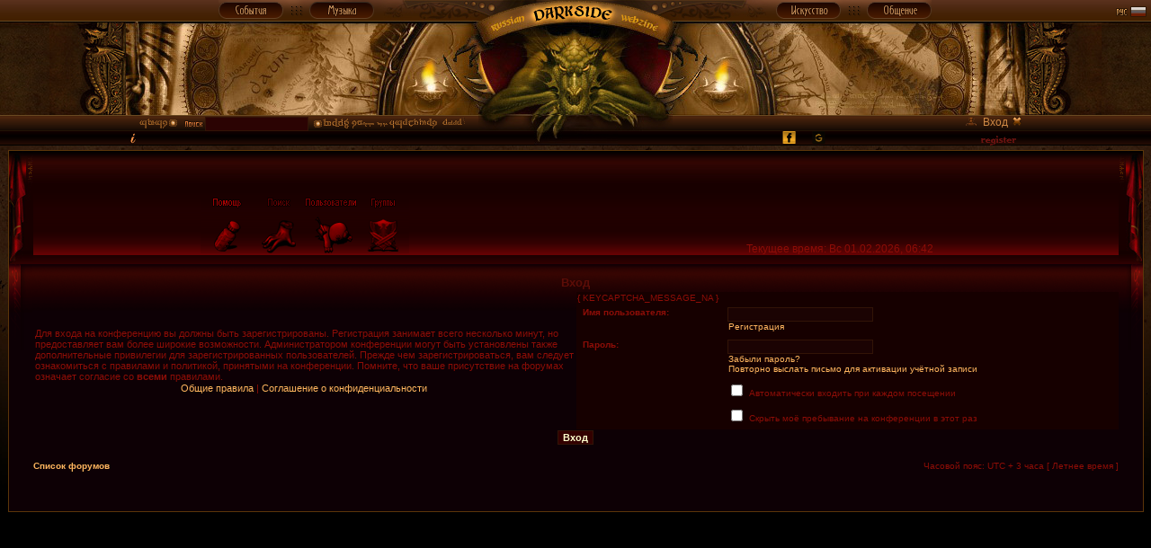

--- FILE ---
content_type: text/html; charset=UTF-8
request_url: https://darkside.ru/forum/ucp.php?mode=login&sid=09e325b4b3b1448d49f20861a9fbc8d4
body_size: 5680
content:
<!DOCTYPE html PUBLIC "-//W3C//DTD XHTML 1.0 Transitional//EN" "http://www.w3.org/TR/xhtml1/DTD/xhtml1-transitional.dtd">
<html xmlns="http://www.w3.org/1999/xhtml" dir="ltr" lang="ru" xml:lang="ru">
<head>
<meta http-equiv="content-type" content="text/html; charset=UTF-8" />
<meta http-equiv="content-language" content="ru" />
<meta http-equiv="content-style-type" content="text/css" />
<meta http-equiv="imagetoolbar" content="no" />
<meta name="resource-type" content="document" />
<meta name="distribution" content="global" />
<meta name="keywords" content="" />
<meta name="description" content="" />
<link rel="shortcut icon" href="/favicon.ico">
<meta http-equiv="X-UA-Compatible" content="IE=EmulateIE7" />

<title>Russian Darkside &bull; Личный раздел &bull; Вход</title>
<link rel="stylesheet" href="./styles/DivineBlack/theme/stylesheet.css" type="text/css" />
<link rel="stylesheet" href="http://www.darkside.ru/forum/chat/css/shoutbox.css" type="text/css" />
<script type="text/javascript" src="/js/klayers.js"></script>
<script type="text/javascript" src="/js/darkside.js"></script>
<script type="text/javascript" src="/js/swfobject.js"></script>
<script type="text/javascript">
// <![CDATA[


function popup(url, width, height, name)
{
	if (!name)
	{
		name = '_popup';
	}

	window.open(url.replace(/&amp;/g, '&'), name, 'height=' + height + ',resizable=yes,scrollbars=yes,width=' + width);
	return false;
}

function jumpto()
{
	var page = prompt('Введите номер страницы, на которую хотите перейти:', '');
	var per_page = '';
	var base_url = '';

	if (page !== null && !isNaN(page) && page == Math.floor(page) && page > 0)
	{
		if (base_url.indexOf('?') == -1)
		{
			document.location.href = base_url + '?start=' + ((page - 1) * per_page);
		}
		else
		{
			document.location.href = base_url.replace(/&amp;/g, '&') + '&start=' + ((page - 1) * per_page);
		}
	}
}

/**
* Find a member
*/
function find_username(url)
{
	popup(url, 760, 570, '_usersearch');
	return false;
}

/**
* Mark/unmark checklist
* id = ID of parent container, name = name prefix, state = state [true/false]
*/
function marklist(id, name, state)
{
	var parent = document.getElementById(id);
	if (!parent)
	{
		eval('parent = document.' + id);
	}

	if (!parent)
	{
		return;
	}

	var rb = parent.getElementsByTagName('input');
	
	for (var r = 0; r < rb.length; r++)
	{
		if (rb[r].name.substr(0, name.length) == name)
		{
			rb[r].checked = state;
		}
	}
}



// ]]>
</script></head>
<body class="ltr">
<body text="#C38953" bgcolor="#000000" link="#FFB65F" vlink="#A0815F" alink="#FFFF00" marginwidth="0" marginheight="0" topmargin="0" leftmargin="0">
<a name='top'><TABLE BORDER=0 CELLPADDING=0 CELLSPACING=0 WIDTH=100% HEIGHT=162><TR VALIGN=BOTTOM><td colspan=1 height=24 background='/img/top-1-bg.png' align=center><img src='/img/blank.gif' width=45 height=1 style="visibility:hidden"></td><td colspan=1 height=24 background='/img/top-1-bg.png' align=center>
<nobr><img src='/img/blank.gif' width=1 height=24 style="visibility:hidden"><span id="menulayer0"  onmouseover="showMenu(0); return true" onmouseout="initiateHideMenu(0); return true"><img src='/img/top-1-2-events.png' width=72 height=24 border=0></span><img src='/img/top-1-3.png' width=29 height=24 border=0><span id="menulayer1" onmouseover="showMenu(1); return true" onmouseout="initiateHideMenu(1); return true"><img src='/img/top-1-4-music.png' width=72 height=24 border=0></span><img src='/img/top-1-5.png' width=10 height=24 border=0><img src='/img/top-1-logo.jpg' width=427 height=24 border=0><img src='/img/top-1-7.png' width=10 height=24 border=0><span id="menulayer2" onmouseover="showMenu(2); return true" onmouseout="initiateHideMenu(2); return true"><img src='/img/top-1-8-arts.png' width=72 height=24 border=0 alt='Arts'></span><img src='/img/top-1-9.png' width=29 height=24 border=0><span id="menulayer3" onmouseover="showMenu(3); return true" onmouseout="initiateHideMenu(3); return true"><img src='/img/top-1-10-comm.png' width=72 height=24 border=0></span></nobr></td><td colspan=1 height=24 background='/img/top-1-bg.png' align=right valign=center>
<img src="/img/flag_ru.gif" width=35 height=12 border=0 hspace=5 vspace=5 alt="RUS"</td></tr><tr><td align=center colspan=3><table width=100% height=104 align=center border=0 cellpadding=0 cellspacing=0 width=100%  background='/img/bgtop.jpg'  style="background-image: url('/img/bgtop.jpg');"><tr valign=top>
<td style="background-image: url('/img/bgtop-dragl.jpg'); background-repeat: no-repeat;background-position : right;"><img src='/img/blank.gif' width=1 height=104 style="visibility:hidden"></td><td align=center width=1000 bgcolor=#000000><div id="flashcontent" style="position:relative; z-index:1; visibility: visible;width:1000px;border:none;padding:0px;height:104px;margin-top:0px;"><a href='/'><img src='/swf/bg-main.jpg' width=1000 height=104 border=0></a></div><script type="text/javascript"> var so = new SWFObject("/swf/dstop.swf", "dstop", "1000", "104", "6", "#000000");
   so.addParam("allowScriptAccess", "sameDomain");
   so.addParam("menu", "false");
   so.addParam("quality", "best");
   so.addParam("wmode", "transparent");
   so.addParam("scale", "noscale");
   so.addVariable("bottomurl", "/swf/dstop-forum.swf");  
   so.write("flashcontent");
</script></td><td style="background-image: url('/img/bgtop-dragr.jpg'); background-repeat: no-repeat;background-position : left;"><img src='/img/blank.gif' width=1 height=104 style="visibility:hidden"></td></tr>
<tr><td colspan=3 height=18 background='/img/top-3-bg.png' align=center><TABLE BORDER=0 CELLPADDING=0 CELLSPACING=0 WIDTH=1001><form method="get" action="http://www.darkside.ru/search/" target="_top"><input type="hidden" name="domains" value="www.darkside.ru"></input>
<input type="hidden" name="sitesearch" value="www.darkside.ru" id="ss1"></input>
<input type="hidden" name="channel" value="8999146383"></input>
<input type="hidden" name="flav" value="0000"></input>
<input type="hidden" name="sig" value="-8Vagxx6Fquo2yyR"></input>
<input type="hidden" name="client" value="pub-9817113978744528"></input>
<input type="hidden" name="forid" value="1"></input>
<input type="hidden" name="ie" value="windows-1251"></input>
<input type="hidden" name="oe" value="windows-1251"></input>
<input type="hidden" name="cof" value="GALT:#FFB65F;GL:1;DIV:#220000;VLC:A0815F;AH:center;BGC:120000;LBGC:FF3333;ALC:FFFFCC;LC:FFFFCC;T:C38953;GFNT:7E3939;GIMP:7E3939;FORID:11"></input>
<input type="hidden" name="hl" value="ru"></input></td></tr>
<tr><td width=392 align=center valign=bottom><img src='/img/top-3-tengwar1.gif' width=43 height=13 border=0 hspace=5 vspace=1><img src='/img/top-3-search-title.gif' width=21 height=10 border=0 hspace=2 vspace=1 alt='Search / '><input type=text name=q size=15 maxsize=50 value='' style='padding:0 0 0 0;vertical-align:top;line-height:14px;height:14px;color: #FFA842;border: solid; border-width: 1px; border-color: #321407;background-color: #2B0303; font-size: 9pt;line-height:9pt;font-family:Arial Narrow,Arial,Verdana,Helvetica; background-image: url('/img/news-top-bg1.jpg');background-repeat: repeat-x;'></input><img src='/img/top-3-tengwar2.gif' width=169 height=13 border=0 hspace=5 vspace=1></td>
<td width=216 align=center valign=top><img src='/img/top-3-logo.jpg' width=216 height=18 border=0></td></form>
<td width=393 align=right class='red'>
<a href="./ucp.php?mode=login&amp;sid=e1b369fa7c00b12ac9944e87e1ff3fe5"><img src='/img/icon-user.gif' border=0 hspace=7 width=12 height=9 alt='user'/><font color=#CE8945>Вход</font><img  src='/img/icon-logout.gif' border=0 hspace=5 width=10 height=10 alt='logout'></a>
</td></tr></table></td></tr><tr><td colspan=3 height=16 background='/img/top-4-bg.png' align=center><TABLE BORDER=0 CELLPADDING=0 CELLSPACING=0 WIDTH=1000><tr><td width=450><nobr><img src='/img/icon-info.gif' width=6 height=12 hspace=5 vspace=2 border=0 align=left alt='i'></nobr></td><td width=100 align=center valign=top><img src='/img/top-4-logo.jpg' width=93 height=16 border=0></td><td width=450 align=right valign=bottom class='red'>
				<a href="./ucp.php?mode=register&amp;sid=e1b369fa7c00b12ac9944e87e1ff3fe5"><img src='/img/icon-register.gif' border=0 hspace=10 width=39 height=11 vspace=0 alt='register' align=right></a>
			<div align=right style="-webkit-filter: sepia(1) invert(1) sepia(1) saturate(5);filter: sepia(100%) invert(100%) sepia(100%)  saturate(350%);height:35px;margin-top:-5px;overflow:hidden;width:220px; transform-origin: 0 0; transform: scale(0.4); margin-bottom:-5000px; ">
					<span class="oneall_social_login_providers" id="oneall_social_login_providers_4745196"></span>
					<script type="text/javascript">
		//<![CDATA[	
			var oa = document.createElement('script');
			oa.type = 'text/javascript'; oa.async = true; oa.src = 'https://darkside.api.oneall.com/socialize/library.js';
			var s = document.getElementsByTagName('script')[0]; s.parentNode.insertBefore(oa, s);
		// ]]>
	</script>				
					<script type="text/javascript">
						// <![CDATA[					            
								var _oneall = _oneall || [];
								_oneall.push(['social_login', 'set_providers', ['facebook','google','instagram','odnoklassniki','vkontakte']]);	
								_oneall.push(['social_login', 'set_callback_uri', window.location.href]);
								
								_oneall.push(['social_login', 'do_render_ui', 'oneall_social_login_providers_4745196']);
						// ]]>
					</script>
					<!-- oneall.com / Social Login for phpBB / v3.6.2 -->
				</div>
                                <div id="ck"></div>
			
&nbsp;</td></tr></table></td></tr></table></td></tr></table>
<TABLE BORDER=0 CELLPADDING=2 CELLSPACING=0 width=100% background='/img/bg.jpg'  style="background-image: url('/img/bg.jpg'); background-repeat: repeat-x;" ><tr valign=top><td>
<img src='/img/blank.gif' width=1 height=3 style="visibility:hidden"><br>

<div id="wrapheader">
	<div id="menubar">
	</div>
</div>
<div id="wrapcentre">
<TABLE BORDER=0 CELLPADDING=0 CELLSPACING=0 WIDTH=100%><tr valign=top><td background='/img/bg.jpg'  style="background-image: url('/img/bg.jpg'); background-repeat: repeat-x;"><table align=center border=0 cellpadding=1 cellspacing=0 bgcolor=#5B3509 width=99%><tr><td>
<table border=0 cellpadding=0 cellspacing=0 bgcolor=#0D0005 width=100%><tr><td>
<table width="100%" cellspacing="0" cellpadding="0" border="0"  background='/img/forum-bg-top.jpg'  style="background-image: url('/img/forum-bg-top.jpg'); background-repeat: repeat-x;"><tr><td align="center" valign="middle">

<table cellspacing="0" cellpadding="0" border="0" width="100%"><tr valign=center>
<td width=27 align=left><img src="/img/forum-top-bl.jpg" width=27 height=126></td>

<td align="center" valign=bottom>
<table width=100% cellspacing="0" cellpadding="0" border="0" background="/img/forum-menu-bg.png" style="background-image: url('/img/forum-menu-bg.png'); background-repeat: repeat-x;" height=70><tr valign=bottom><td width=1><img src="/img/forum-menu-bg.png" width=1 height=70></td>
<td align=center><table border=0 cellpadding=0 cellspacing=0><tr valign=bottom align=center>
<td><a href="./faq.php?sid=e1b369fa7c00b12ac9944e87e1ff3fe5" onMouseOver="document.menu1.src='/img/forum-menu-faq1.png'" onMouseOut="document.menu1.src='/img/forum-menu-faq0.png'" ><img src='/img/forum-menu-faq0.png' name="menu1" vspace=2 border=0 width=58 height=62 alt="FAQ"></a></td>
<td><a href="./search.php?sid=e1b369fa7c00b12ac9944e87e1ff3fe5" onMouseOver="document.menu2.src='/img/forum-menu-search1.png'" onMouseOut="document.menu2.src='/img/forum-menu-search0.png'" ><img src='/img/forum-menu-search0.png' name="menu2" vspace=2 border=0 width=58 height=62  alt="Поиск"></a></td>
<td><a href="./memberlist.php?sid=e1b369fa7c00b12ac9944e87e1ff3fe5"  onMouseOver="document.menu3.src='/img/forum-menu-users1.png'" onMouseOut="document.menu3.src='/img/forum-menu-users0.png'" ><img src='/img/forum-menu-users0.png' name="menu3" vspace=2 border=0 width=58 height=62 alt="Пользователи"></a></td>
<td><a href="" onMouseOver="document.menu4.src='/img/forum-menu-groups1.png'" onMouseOut="document.menu4.src='/img/forum-menu-groups0.png'" ><img src='/img/forum-menu-groups0.png' name="menu4" vspace=2 border=0 width=58 height=62 alt="Группы"></a></td>

</tr></table></td></tr></table>
<img src='/img/blank.gif' width=349 height=10 style="visibility:hidden"></td>

<td align="center" valign=bottom><td align=center><div id="flashcontent1" style="position:relative; z-index:2; visibility: visible;"><script type="text/javascript">
   var so = new SWFObject("/swf/forum-logo.swf", "forum", "226", "126", "6", "#000000");
   so.addParam("allowScriptAccess", "sameDomain");
   so.addParam("menu", "false");
   so.addParam("quality", "best");
   so.addParam("wmode", "transparent");
   so.addParam("scale", "noscale");
   so.write("flashcontent1");
</script></div></td>
<td valign=bottom>
<table cellspacing="0" cellpadding="0" border="0" background="/img/forum-menu-bg.png" style="background-image: url('/img/forum-menu-bg.png'); background-repeat: repeat-x;background-position : bottom;" width=100%><tr valign=bottom><td width=1><img src="/img/forum-menu-bg.png" width=1 height=70></td><td align=left valign=center class='tdn'>
<center><font class=red>Текущее время: Вс 01.02.2026, 06:42     </font></center>

</td><td>&nbsp;&nbsp;</td></tr></table><img src='/img/blank.gif' width=349 height=10 style="visibility:hidden"></td>

<td width=27 align=right><img src="/img/forum-top-br.jpg" width=27 height=126></td>
</tr></table></td></tr></table>

<table width="100%" cellpadding="0" cellspacing="0" border="0" background='/img/forum-vu.png'  style="background-image: url('/img/forum-vu.png'); background-repeat: repeat-x;">
<tr valign=top><td valign=top><img src='/img/forum-vul.png' width=26 height=96 border=0 alt='||'></td><Td width=100%><br>

<form action="./ucp.php?mode=login&amp;sid=e1b369fa7c00b12ac9944e87e1ff3fe5" method="post">

<table class="tablebg" width="100%" cellspacing="1">
<tr>
	
		<th colspan="2">Вход</th>
	
</tr>

<tr>
	<td class="row1" width="50%">
		<p class="genmed">Для входа на конференцию вы должны быть зарегистрированы. Регистрация занимает всего несколько минут, но предоставляет вам более широкие возможности. Администратором конференции могут быть установлены также дополнительные привилегии для зарегистрированных пользователей. Прежде чем зарегистрироваться, вам следует ознакомиться с правилами и политикой, принятыми на конференции. Помните, что ваше присутствие на форумах означает согласие со <strong>всеми</strong> правилами.</p>

		<p class="genmed" align="center">
			<a href="./ucp.php?mode=terms&amp;sid=e1b369fa7c00b12ac9944e87e1ff3fe5">Общие правила</a> | <a href="./ucp.php?mode=privacy&amp;sid=e1b369fa7c00b12ac9944e87e1ff3fe5">Соглашение о конфиденциальности</a>
		</p>
	</td>
	
	<td class="row2">
	
		<table align="center" cellspacing="1" cellpadding="4" style="width: 100%;">
		

		<tr>
			<td valign="top" ><b class="gensmall">Имя пользователя:</b></td>
			<td><input class="post" type="text" name="username" size="25" value="" tabindex="1" />
				
					<br /><a class="gensmall" href="./ucp.php?mode=register&amp;sid=e1b369fa7c00b12ac9944e87e1ff3fe5">Регистрация</a>
				
			</td>
		</tr>
		<tr>
			<td valign="top" ><b class="gensmall">Пароль:</b></td>
			<td>
				<input class="post" type="password" name="password" size="25" tabindex="2" />
				<br /><a class="gensmall" href="./ucp.php?mode=sendpassword&amp;sid=e1b369fa7c00b12ac9944e87e1ff3fe5">Забыли пароль?</a><br /><a class="gensmall" href="./ucp.php?mode=resend_act&amp;sid=e1b369fa7c00b12ac9944e87e1ff3fe5">Повторно выслать письмо для активации учётной записи</a>
			</td>
		</tr>
		
			{ KEYCAPTCHA_MESSAGE_NA }
		
			<tr>
				<td>&nbsp;</td>
				<td><input type="checkbox" class="radio" name="autologin" tabindex="3" /> <span class="gensmall">Автоматически входить при каждом посещении</span></td>
			</tr>
			
			<tr>
				<td>&nbsp;</td>
				<td><input type="checkbox" class="radio" name="viewonline" tabindex="4" /> <span class="gensmall">Скрыть моё пребывание на конференции в этот раз</span></td>
			</tr>
		
		</table>
	</td>
</tr>

<tr>
	<td class="cat" colspan="2" align="center"><input type="hidden" name="sid" value="e1b369fa7c00b12ac9944e87e1ff3fe5" />
<input type="hidden" name="redirect" value="index.php" />
<input type="submit" name="login" class="btnmain" value="Вход" tabindex="5" /></td>
</tr>
</table>


</form>

<br clear="all" />

<table class="tablebg" width="100%" cellspacing="1" cellpadding="0" style="margin-top: 5px;">
	<tr>
		<td class="row1">
			<p class="breadcrumbs"><a href="./index.php?sid=e1b369fa7c00b12ac9944e87e1ff3fe5">Список форумов</a></p>
			<p class="datetime">Часовой пояс: UTC + 3 часа [ Летнее время ]</p>
		</td>
	</tr>
	</table>

<br clear="all" />

<div align="right">
	<br /><br />
</div>

</td><td valign=top align=right><img src='/img/forum-vur.png' width=26 height=96 border=0 alt='||'></td></tr></table><Br>
</td></tr></table></table></table>

</div>
<div id="wrapfooter">
	</span></div>
 
<center>
<script async src="//pagead2.googlesyndication.com/pagead/js/adsbygoogle.js"></script>
<!-- Darkside 728x90 -->
<ins class="adsbygoogle"
     style="display:inline-block;width:728px;height:90px"
     data-ad-client="ca-pub-9817113978744528"
     data-ad-slot="2019698195"></ins>
<script>
(adsbygoogle = window.adsbygoogle || []).push({});
</script>
</center>


--- FILE ---
content_type: text/html; charset=utf-8
request_url: https://www.google.com/recaptcha/api2/aframe
body_size: 270
content:
<!DOCTYPE HTML><html><head><meta http-equiv="content-type" content="text/html; charset=UTF-8"></head><body><script nonce="DT7sXVbHzQGYgEU5zoJGWA">/** Anti-fraud and anti-abuse applications only. See google.com/recaptcha */ try{var clients={'sodar':'https://pagead2.googlesyndication.com/pagead/sodar?'};window.addEventListener("message",function(a){try{if(a.source===window.parent){var b=JSON.parse(a.data);var c=clients[b['id']];if(c){var d=document.createElement('img');d.src=c+b['params']+'&rc='+(localStorage.getItem("rc::a")?sessionStorage.getItem("rc::b"):"");window.document.body.appendChild(d);sessionStorage.setItem("rc::e",parseInt(sessionStorage.getItem("rc::e")||0)+1);localStorage.setItem("rc::h",'1769913783016');}}}catch(b){}});window.parent.postMessage("_grecaptcha_ready", "*");}catch(b){}</script></body></html>